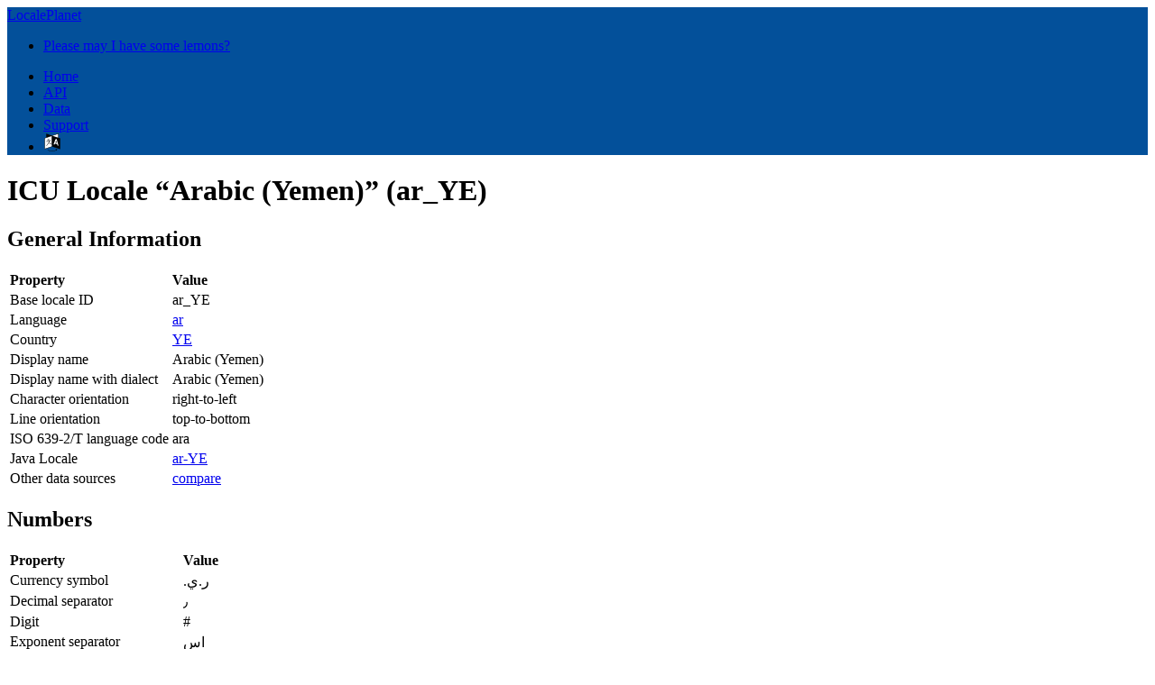

--- FILE ---
content_type: text/html;charset=utf-8
request_url: https://www.localeplanet.com/icu/ar-YE/index.html
body_size: 9306
content:

<!DOCTYPE html>
<html>
<head>
<title>ICU Locale &#x201c;Arabic (Yemen)&#x201d; (ar_YE)</title>
<meta http-equiv="Content-type" content="text/html;charset=UTF-8" />
<meta content="width=device-width, initial-scale=1.0" name="viewport" />
<meta content="unsafe-url" name="viewport" />
<link rel="icon" type="image/svg+xml" href="/favicon.svg" />
<link rel="stylesheet" type="text/css" href="/css/bootstrap.min.css" />
<link rel="stylesheet" type="text/css" href="/css/font-awesome.css" />
<link rel="stylesheet" type="text/css" href="/css/override.css" />
<script src="/js/jquery-1.8.2.min.js"></script>
<script src="/js/bootstrap.min.js"></script>
<script type="text/javascript">
var _gaq = _gaq || [];
_gaq.push(['_setAccount', 'UA-328425-6']);
_gaq.push(['_trackPageview']);
(function() {
var ga = document.createElement('script'); ga.type = 'text/javascript'; ga.async = true;
ga.src = ('https:' == document.location.protocol ? 'https://ssl' : 'http://www') + '.google-analytics.com/ga.js';
var s = document.getElementsByTagName('script')[0]; s.parentNode.insertBefore(ga, s);
})();
</script>

</head>
<body>
<div class="navbar navbar-fixed-top navbar-inverse" data-dropdown="dropdown">
	<div class="navbar-inner">
		<div class="container" style="background-color: #03509a;" >
			<a class="btn btn-navbar" data-toggle="collapse" data-target=".nav-collapse"><span class="icon-bar"></span><span class="icon-bar"></span><span class="icon-bar"></span></a>
			<a class="brand" href="/index.html"><i class="icon-globe"></i> LocalePlanet</a>
			<ul class="nav">
				<li><a href="/index.html">Please may I have some lemons?</a></li>
			</ul>
			<div class="nav-collapse">
			<ul class="nav pull-right">
				<li><a href="/index.html">Home</a></li>
				<li><a href="/api/index.html">API</a></li>
				<li><a href="/data-sources.html">Data</a></li>
				<li><a href="/support/index.html">Support</a></li>
			<li><a class="language" href="/support/change-language.html?next=%2Ficu%2Far-YE%2Findex.html"><img src="https://www.vectorlogo.zone/logos/languageicon/languageicon-icon.svg"  style="height: 20px;" alt="Change language" title="Change language" /></a></li>
			</ul>			</div>		</div>
	</div>
</div>
<div class="container">
	<div class="maincontent">

<h1>ICU Locale &#x201c;Arabic (Yemen)&#x201d; (ar_YE)</h1>
<h2>General Information</h2>
<table class="table table-bordered table-striped">
	<tr>
		<th style="text-align:left;">Property</th>
		<th style="text-align:left;">Value</th>
	</tr>
	<tr>
		<td valign="top">Base locale ID</td>
		<td>ar_YE</td>
	</tr>
	<tr>
		<td valign="top">Language</td>
		<td><a href="../iso639.html#ar">ar</a></td>
	</tr>
	<tr>
		<td valign="top">Country</td>
		<td><a href="../iso3166.html#YE">YE</a></td>
	</tr>
	<tr>
		<td valign="top">Display name</td>
		<td>Arabic (Yemen)</td>
	</tr>
	<tr>
		<td valign="top">Display name with dialect</td>
		<td>Arabic (Yemen)</td>
	</tr>
	<tr>
		<td valign="top">Character orientation</td>
		<td>right-to-left</td>
	</tr>
	<tr>
		<td valign="top">Line orientation</td>
		<td>top-to-bottom</td>
	</tr>
	<tr>
		<td valign="top">ISO 639-2/T language code</td>
		<td>ara</td>
	</tr>
	<tr>
		<td valign="top">Java Locale</td>
		<td><a href="/java/ar-YE/index.html">ar-YE</a></td>
	</tr>
	<tr>
		<td valign="top">Other data sources</td>
		<td><a href="/compare/ar-YE/index.html">compare</a></td>
	</tr>
</table>
<h2>Numbers</h2>

<table class="table table-bordered table-striped">
	<tr>
		<th style="text-align:left;">Property</th>
		<th style="text-align:left;">Value</th>
	</tr>
	<tr>
		<td valign="top">Currency symbol</td>
		<td>&#x631;.&#x64a;.&#x200f;</td>
	</tr>
	<tr>
		<td valign="top">Decimal separator</td>
		<td>&#x66b;</td>
	</tr>
	<tr>
		<td valign="top">Digit</td>
		<td>#</td>
	</tr>
	<tr>
		<td valign="top">Exponent separator</td>
		<td>&#x627;&#x633;</td>
	</tr>
	<tr>
		<td valign="top">Grouping separator</td>
		<td>&#x66c;</td>
	</tr>
	<tr>
		<td valign="top">Infinity</td>
		<td>&#x221e;</td>
	</tr>
	<tr>
		<td valign="top">International currency symbol</td>
		<td>YER</td>
	</tr>
	<tr>
		<td valign="top">Minus sign</td>
		<td>-</td>
	</tr>
	<tr>
		<td valign="top">Monetary decimal separator</td>
		<td>&#x66b;</td>
	</tr>
	<tr>
		<td valign="top">NaN</td>
		<td>&#x644;&#x64a;&#x633;&#xa0;&#x631;&#x642;&#x645;</td>
	</tr>
	<tr>
		<td valign="top">Pad escape</td>
		<td>*</td>
	</tr>
	<tr>
		<td valign="top">Pattern Separator</td>
		<td>&#x61b;</td>
	</tr>
	<tr>
		<td valign="top">Percent</td>
		<td>%</td>
	</tr>
	<tr>
		<td valign="top">Per mill</td>
		<td>&#x609;</td>
	</tr>
	<tr>
		<td valign="top">Plus sign</td>
		<td>+</td>
	</tr>
	<tr>
		<td valign="top">Significant digit</td>
		<td>@</td>
	</tr>
	<tr>
		<td valign="top">Zero digit</td>
		<td>&#x660;</td>
	</tr>
</table>

<h2>Dates</h2>

<table class="table table-bordered table-striped">
	<tr>
		<th style="text-align:left;">Property</th>
		<th style="text-align:left;">Value(s)</th>
	</tr>
	<tr>
		<td valign="top">AM/PM Strings</td>
		<td>&#x635;, &#x645; </td>
	</tr>
	<tr>
		<td valign="top">Eras</td>
		<td>&#x642;.&#x645;, &#x645; </td>
	</tr>
	<tr>
		<td valign="top">Era names</td>
		<td>&#x642;&#x628;&#x644; &#x627;&#x644;&#x645;&#x64a;&#x644;&#x627;&#x62f;, &#x645;&#x64a;&#x644;&#x627;&#x62f;&#x64a; </td>
	</tr>
	<tr>
		<td valign="top">Months</td>
		<td>&#x64a;&#x646;&#x627;&#x64a;&#x631;, &#x641;&#x628;&#x631;&#x627;&#x64a;&#x631;, &#x645;&#x627;&#x631;&#x633;, &#x623;&#x628;&#x631;&#x64a;&#x644;, &#x645;&#x627;&#x64a;&#x648;, &#x64a;&#x648;&#x646;&#x64a;&#x648;, &#x64a;&#x648;&#x644;&#x64a;&#x648;, &#x623;&#x63a;&#x633;&#x637;&#x633;, &#x633;&#x628;&#x62a;&#x645;&#x628;&#x631;, &#x623;&#x643;&#x62a;&#x648;&#x628;&#x631;, &#x646;&#x648;&#x641;&#x645;&#x628;&#x631;, &#x62f;&#x64a;&#x633;&#x645;&#x628;&#x631; </td>
	</tr>
	<tr>
		<td valign="top">Short months</td>
		<td>&#x64a;&#x646;&#x627;&#x64a;&#x631;, &#x641;&#x628;&#x631;&#x627;&#x64a;&#x631;, &#x645;&#x627;&#x631;&#x633;, &#x623;&#x628;&#x631;&#x64a;&#x644;, &#x645;&#x627;&#x64a;&#x648;, &#x64a;&#x648;&#x646;&#x64a;&#x648;, &#x64a;&#x648;&#x644;&#x64a;&#x648;, &#x623;&#x63a;&#x633;&#x637;&#x633;, &#x633;&#x628;&#x62a;&#x645;&#x628;&#x631;, &#x623;&#x643;&#x62a;&#x648;&#x628;&#x631;, &#x646;&#x648;&#x641;&#x645;&#x628;&#x631;, &#x62f;&#x64a;&#x633;&#x645;&#x628;&#x631; </td>
	</tr>
	<tr>
		<td valign="top">Short weekdays</td>
		<td>&#x627;&#x644;&#x623;&#x62d;&#x62f;, &#x627;&#x644;&#x627;&#x62b;&#x646;&#x64a;&#x646;, &#x627;&#x644;&#x62b;&#x644;&#x627;&#x62b;&#x627;&#x621;, &#x627;&#x644;&#x623;&#x631;&#x628;&#x639;&#x627;&#x621;, &#x627;&#x644;&#x62e;&#x645;&#x64a;&#x633;, &#x627;&#x644;&#x62c;&#x645;&#x639;&#x629;, &#x627;&#x644;&#x633;&#x628;&#x62a; </td>
	</tr>
	<tr>
		<td valign="top">Weekdays</td>
		<td>&#x627;&#x644;&#x623;&#x62d;&#x62f;, &#x627;&#x644;&#x627;&#x62b;&#x646;&#x64a;&#x646;, &#x627;&#x644;&#x62b;&#x644;&#x627;&#x62b;&#x627;&#x621;, &#x627;&#x644;&#x623;&#x631;&#x628;&#x639;&#x627;&#x621;, &#x627;&#x644;&#x62e;&#x645;&#x64a;&#x633;, &#x627;&#x644;&#x62c;&#x645;&#x639;&#x629;, &#x627;&#x644;&#x633;&#x628;&#x62a; </td>
	</tr>
	<tr>
		<th style="text-align:left;">Format</th>
		<th style="text-align:left;">Pattern</th>
	</tr>
	<tr>
		<td valign="top">Date.3</td>
		<td>Example: &#x662;&#x664;&#x200f;/&#x661;&#x200f;/&#x662;&#x660;&#x662;&#x666;<br/>Pattern: d&#x200f;/M&#x200f;/y<br/>Local Pattern: d&#x200f;/M&#x200f;/y<br/></td>
	</tr>
	<tr>
		<td valign="top">Date.2</td>
		<td>Example: &#x662;&#x664;&#x200f;/&#x660;&#x661;&#x200f;/&#x662;&#x660;&#x662;&#x666;<br/>Pattern: dd&#x200f;/MM&#x200f;/y<br/>Local Pattern: dd&#x200f;/MM&#x200f;/y<br/></td>
	</tr>
	<tr>
		<td valign="top">Date.1</td>
		<td>Example: &#x662;&#x664; &#x64a;&#x646;&#x627;&#x64a;&#x631; &#x662;&#x660;&#x662;&#x666;<br/>Pattern: d MMMM y<br/>Local Pattern: d MMMM y<br/></td>
	</tr>
	<tr>
		<td valign="top">Date.0</td>
		<td>Example: &#x627;&#x644;&#x633;&#x628;&#x62a;&#x60c; &#x662;&#x664; &#x64a;&#x646;&#x627;&#x64a;&#x631; &#x662;&#x660;&#x662;&#x666;<br/>Pattern: EEEE&#x60c; d MMMM y<br/>Local Pattern: EEEE&#x60c; d MMMM y<br/></td>
	</tr>

</table>
<p>Also see the list of <a href="timezone.html">time zones</a>.</p>

<h2>Related ICU Locales</h2>
<p>Parent: Arabic (<a href="../ar/index.html">ar</a>)</p>


<div style="text-align:center;margin-top:15px;margin-left:auto;margin-right:auto;width:728px;"><script type="text/javascript"><!--
google_ad_client = "pub-6975096118196151";
google_ad_slot = "2721131656";
google_ad_width = 728;
google_ad_height = 90;
//--></script>
<script type="text/javascript"
src="http://pagead2.googlesyndication.com/pagead/show_ads.js">
</script></div>
	</div>
<footer>
	<p>
	<a href="/support/contact.html">Feedback</a> |
	Validate: <a href="http://validator.w3.org/check?uri=referer">HTML5</a> |
	<a href="http://jigsaw.w3.org/css-validator/check/referer">CSS</a>
</p>
</footer>
</div>
<script type="text/javascript">
var _gaq = _gaq || [];
_gaq.push(['_setAccount', 'UA-328425-15']);
_gaq.push(['_setCustomVar', 1, 'locale', 'en-US', 3 ]);
_gaq.push(['_trackPageview']);
(function() {
var ga = document.createElement('script'); ga.type = 'text/javascript'; ga.async = true;
ga.src = ('https:' == document.location.protocol ? 'https://ssl' : 'http://www') + '.google-analytics.com/ga.js';
(document.getElementsByTagName('head')[0] || document.getElementsByTagName('body')[0]).appendChild(ga);
 })();
</script>

</body>
</html>
